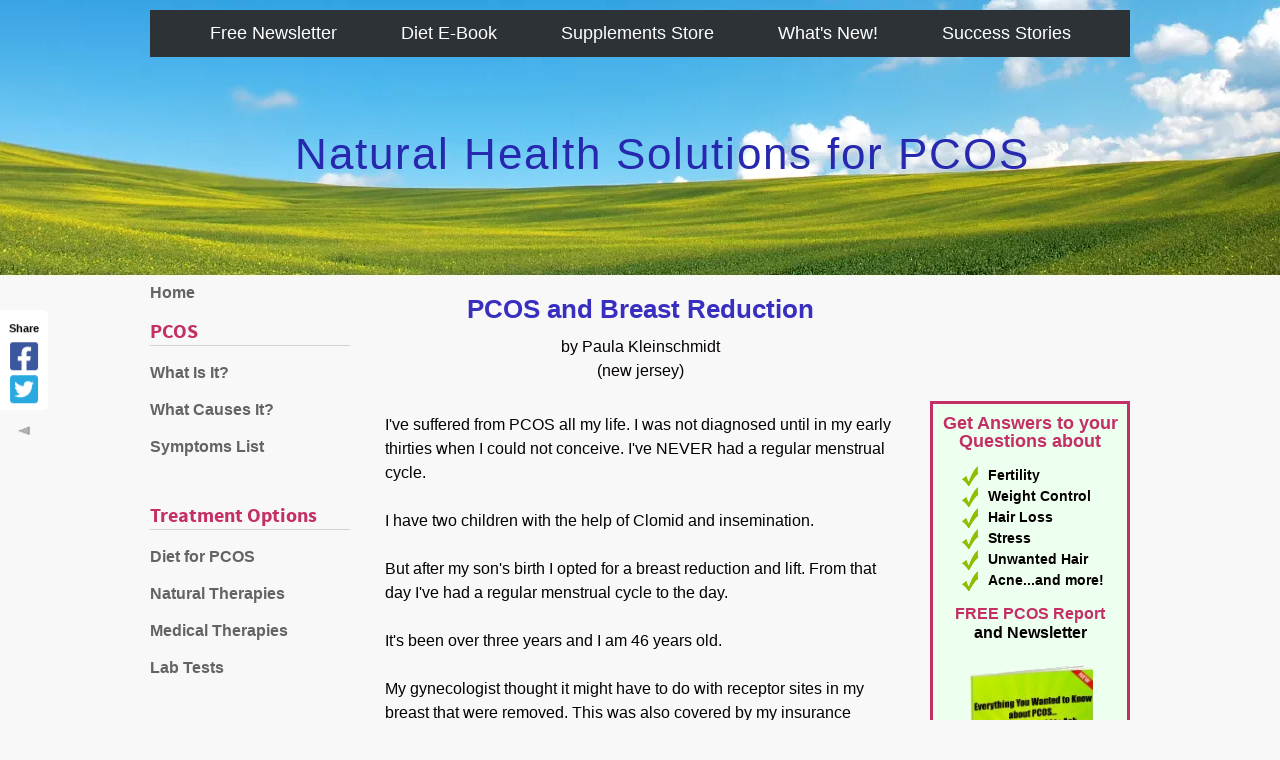

--- FILE ---
content_type: text/html; charset=UTF-8
request_url: https://www.ovarian-cysts-pcos.com/pcos-and-breast-reduction.html
body_size: 19715
content:
<!DOCTYPE HTML>
<html xmlns:og="http://opengraphprotocol.org/schema/" xmlns:fb="http://www.facebook.com/2008/fbml">
<head><meta http-equiv="content-type" content="text/html; charset=UTF-8"><title>PCOS and Breast Reduction</title><meta name="description" content="I've suffered from PCOS all my life.  I was not diagnosed until in my early thirties when I could not conceive.  I've NEVER had a regular menstrual cycle."><link href="/sd/support-files/A.style.css.pagespeed.cf._USlF0Fqva.css" rel="stylesheet" type="text/css"><meta id="viewport" name="viewport" content="width=device-width, initial-scale=1, maximum-scale=1, minimum-scale=1">
<!-- start: tool_blocks.sbi_html_head -->
<link rel="alternate" type="application/rss+xml" title="RSS" href="https://www.ovarian-cysts-pcos.com/pcos.xml">
<!-- SD -->
<script type="29bdb277226d06249269c3e9-text/javascript">var https_page=0</script>
<style>.responsive_grid_block-210597292 div.responsive_col-1{width:25%}.responsive_grid_block-210597292 div.responsive_col-2{width:25%}.responsive_grid_block-210597292 div.responsive_col-3{width:25%}.responsive_grid_block-210597292 div.responsive_col-4{width:25%}@media only screen and (max-width:768px){.responsive_grid_block-210597292 div.responsive_col-1{width:50%}.responsive_grid_block-210597292 div.responsive_col-2{width:50%}.responsive_grid_block-210597292 div.responsive_col-3{width:50%}.responsive_grid_block-210597292 div.responsive_col-4{width:50%}}@media only screen and (max-width:447px){.responsive_grid_block-210597292 div.responsive_col-1{width:100%}.responsive_grid_block-210597292 div.responsive_col-2{width:100%}.responsive_grid_block-210597292 div.responsive_col-3{width:100%}.responsive_grid_block-210597292 div.responsive_col-4{width:100%}}</style>
<!-- end: tool_blocks.sbi_html_head -->
<link rel="shortcut icon" type="image/vnd.microsoft.icon" href="https://www.ovarian-cysts-pcos.com/favicon.ico">
<link rel="canonical" href="https://www.ovarian-cysts-pcos.com/pcos-and-breast-reduction.html" />
<meta property="og:site_name" content="Natural Health Solutions for PCOS"/>
<meta property="og:title" content="PCOS and Breast Reduction"/>
<meta property="og:description" content="I've suffered from PCOS all my life. I was not diagnosed until in my early thirties when I could not conceive. I've NEVER had a regular menstrual cycle."/>
<meta property="og:type" content="article"/>
<meta property="og:url" content="http://www.ovarian-cysts-pcos.com/pcos-and-breast-reduction.html"/>
<meta property="og:image" content="http://www.ovarian-cysts-pcos.com/pcos-fb.jpg"/>
<style>.fb-button{margin-bottom:10px}</style><script type="29bdb277226d06249269c3e9-text/javascript">function MM_swapImgRestore(){var i,x,a=document.MM_sr;for(i=0;a&&i<a.length&&(x=a[i])&&x.oSrc;i++)x.src=x.oSrc;}function MM_preloadImages(){var d=document;if(d.images){if(!d.MM_p)d.MM_p=new Array();var i,j=d.MM_p.length,a=MM_preloadImages.arguments;for(i=0;i<a.length;i++)if(a[i].indexOf("#")!=0){d.MM_p[j]=new Image;d.MM_p[j++].src=a[i];}}}function MM_swapImage(){var i,j=0,x,a=MM_swapImage.arguments;document.MM_sr=new Array;for(i=0;i<(a.length-2);i+=3)if((x=MM_findObj(a[i]))!=null){document.MM_sr[j++]=x;if(!x.oSrc)x.oSrc=x.src;x.src=a[i+2];}}function MM_openBrWindow(theURL,winName,features){window.open(theURL,winName,features);}function MM_findObj(n,d){var p,i,x;if(!d)d=document;if((p=n.indexOf("?"))>0&&parent.frames.length){d=parent.frames[n.substring(p+1)].document;n=n.substring(0,p);}if(!(x=d[n])&&d.all)x=d.all[n];for(i=0;!x&&i<d.forms.length;i++)x=d.forms[i][n];for(i=0;!x&&d.layers&&i<d.layers.length;i++)x=MM_findObj(n,d.layers[i].document);if(!x&&d.getElementById)x=d.getElementById(n);return x;}</script>
<script type="29bdb277226d06249269c3e9-text/javascript">function MM_displayStatusMsg(msgStr){status=msgStr;document.MM_returnValue=true;}</script>
<!-- start: shared_blocks.117201063#end-of-head -->
<!Viewport Code>
<meta name="viewport" content="width=device-width, initial-scale=1">
<! End Viewport Code>
<!-- end: shared_blocks.117201063#end-of-head -->
<script type="29bdb277226d06249269c3e9-text/javascript">var FIX=FIX||{};</script><script type="29bdb277226d06249269c3e9-text/javascript">var MOBILE=MOBILE||{};MOBILE.enabled=true;</script><script type="29bdb277226d06249269c3e9-text/javascript">var MOBILE=MOBILE||{};MOBILE.viewMode="full";MOBILE.deviceType="other";MOBILE.userAgent="";if(typeof mobileSandBox!=='undefined'){MOBILE.enabled=true;}MOBILE.hasCookie=function(key,value){var regexp=new RegExp(key+'='+value);return regexp.test(document.cookie);};MOBILE.overwriteViewport=function(){var viewport=document.querySelector("#viewport");if(viewport){viewport.content='';}};MOBILE.checkIfMobile=function(){if(!MOBILE.enabled){MOBILE.enabled=/mobileTrial=1/.test(document.cookie);}MOBILE.userAgent=navigator.userAgent;var androidMobile=(/Android/i.test(MOBILE.userAgent)&&(/Mobile/i.test(MOBILE.userAgent)));if(androidMobile){if((screen.width>1000)&&(screen.height>550)){androidMobile=false;}}if(MOBILE.enabled&&((/iPhone|iPod|BlackBerry/i.test(MOBILE.userAgent)&&(!/iPad/i.test(MOBILE.userAgent)))||androidMobile)){MOBILE.deviceType="mobile";document.documentElement.className+=" m";if(MOBILE.hasCookie("fullView",'true')){document.documentElement.className+=" fullView";MOBILE.viewMode="full";MOBILE.overwriteViewport();}else{document.documentElement.className+=" mobile";MOBILE.viewMode="mobile";}if(MOBILE.userAgent.match(/Android 2/i)){document.documentElement.className+=" android2";}}else{MOBILE.overwriteViewport();}};MOBILE.viewportWidth=function(){var viewportWidth;if(typeof window.innerWidth!="undefined"){viewportWidth=window.innerWidth;}else if(typeof document.documentElement!="undefined"&&typeof document.documentElement.offsetWidth!="undefined"&&document.documentElement.offsetWidth!=0){viewportWidth=document.documentElement.offsetWidth;}else{viewportWidth=document.getElementsByTagName('body')[0].offsetWidth;}return viewportWidth;};MOBILE.destroyAd=function(slot){var ins=document.getElementsByTagName("ins");for(var i=0,insLen=ins.length;i<insLen;i++){var elem=ins[i];if(elem.getAttribute("data-ad-slot")==slot){var parent=elem.parentNode;parent.removeChild(elem);break;}}if(!elem){throw new Error("INS tag with data-ad-slot value "+slot+" is absent in the code");}};MOBILE.updateValues=function(client,slot,width,height){var ins=document.getElementsByTagName("ins");for(var i=0,insLen=ins.length;i<insLen;i++){var elem=ins[i];if(/adsbygoogle/.test(elem.className)){break;}}if(!elem){throw new Error("INS tag with class name 'adsbygoogle' is absent in the code");}elem.style.width=width+'px';elem.style.height=height+'px';elem.setAttribute('data-ad-client',client);elem.setAttribute('data-ad-slot',slot);};MOBILE.checkIfMobile();if(typeof mobileSandBox!=='undefined'){MOBILE.enabled=true;}MOBILE.hasCookie=function(key,value){var regexp=new RegExp(key+'='+value);return regexp.test(document.cookie);};MOBILE.overwriteViewport=function(){var viewport=document.querySelector("#viewport");if(viewport){viewport.content='';}};MOBILE.checkIfMobile=function(){if(!MOBILE.enabled){MOBILE.enabled=/mobileTrial=1/.test(document.cookie);}MOBILE.userAgent=navigator.userAgent;var androidMobile=(/Android/i.test(MOBILE.userAgent)&&(/Mobile/i.test(MOBILE.userAgent)));if(androidMobile){if((screen.width>1000)&&(screen.height>550)){androidMobile=false;}}if(MOBILE.enabled&&((/iPhone|iPod|BlackBerry/i.test(MOBILE.userAgent)&&(!/iPad/i.test(MOBILE.userAgent)))||androidMobile)){MOBILE.deviceType="mobile";document.documentElement.className+=" m";if(MOBILE.hasCookie("fullView",'true')){document.documentElement.className+=" fullView";MOBILE.viewMode="full";MOBILE.overwriteViewport();}else{document.documentElement.className+=" mobile";MOBILE.viewMode="mobile";}if(MOBILE.userAgent.match(/Android 2/i)){document.documentElement.className+=" android2";}}else{MOBILE.overwriteViewport();}};MOBILE.viewportWidth=function(){var viewportWidth;if(typeof window.innerWidth!="undefined"){viewportWidth=window.innerWidth;}else if(typeof document.documentElement!="undefined"&&typeof document.documentElement.offsetWidth!="undefined"&&document.documentElement.offsetWidth!=0){viewportWidth=document.documentElement.offsetWidth;}else{viewportWidth=document.getElementsByTagName('body')[0].offsetWidth;}return viewportWidth;};MOBILE.destroyAd=function(slot){var ins=document.getElementsByTagName("ins");for(var i=0,insLen=ins.length;i<insLen;i++){var elem=ins[i];if(elem.getAttribute("data-ad-slot")==slot){var parent=elem.parentNode;parent.removeChild(elem);break;}}if(!elem){throw new Error("INS tag with data-ad-slot value "+slot+" is absent in the code");}};MOBILE.updateValues=function(client,slot,width,height){var ins=document.getElementsByTagName("ins");for(var i=0,insLen=ins.length;i<insLen;i++){var elem=ins[i];if(/adsbygoogle/.test(elem.className)){break;}}if(!elem){throw new Error("INS tag with class name 'adsbygoogle' is absent in the code");}elem.style.width=width+'px';elem.style.height=height+'px';elem.setAttribute('data-ad-client',client);elem.setAttribute('data-ad-slot',slot);};MOBILE.checkIfMobile();</script></head>
<body>
<div id="PageWrapper">
<div id="Header">
<div class="Liner">
<!-- start: shared_blocks.117201059#top-of-header -->
<!-- GTM DataLayer  24 Aug 2016 -->
<script type="29bdb277226d06249269c3e9-text/javascript">dataLayer=[{'pageCreationType':'sbi normal'}];</script>
<!-- End GTM DataLayer -->
<!-- Google Tag Manager 18 Aug 2016-->
<noscript><iframe src="//www.googletagmanager.com/ns.html?id=GTM-TJNXZM" height="0" width="0" style="display:none;visibility:hidden"></iframe></noscript>
<script type="29bdb277226d06249269c3e9-text/javascript">(function(w,d,s,l,i){w[l]=w[l]||[];w[l].push({'gtm.start':new Date().getTime(),event:'gtm.js'});var f=d.getElementsByTagName(s)[0],j=d.createElement(s),dl=l!='dataLayer'?'&l='+l:'';j.async=true;j.src='//www.googletagmanager.com/gtm.js?id='+i+dl;f.parentNode.insertBefore(j,f);})(window,document,'script','dataLayer','GTM-TJNXZM');</script>
<!-- End Google Tag Manager -->
<div class="desktopOnly"><!-- start: shared_blocks.182377084#Top of Header SW Dot Code -->
<!Top of Header SWD Desktop>
<div class="ExtraNav">
<ul>
<li>
<a href="https://www.ovarian-cysts-pcos.com/pcos-subscribe.html">Free Newsletter</a>
</li>
<li>
<a href="https://www.ovarian-cysts-pcos.com/pcos-book-res.html">Diet E-Book</a>
</li>
<li>
<a href="https://pcos-vitamins-and-supplements.myshopify.com/">Supplements Store</a>
</li>
<li>
<a href="https://www.ovarian-cysts-pcos.com/pcos-blog.html">What's New!</a>
</li>
<li>
<a href="https://www.ovarian-cysts-pcos.com/PCOS-success.html">Success Stories</a>
</li>
</ul>
</div>
<div style="color:#2628ad;margin-top: 120px;font-size: 44px;background-color: initial;margin-left: 145px;letter-spacing: 2px;">Natural Health Solutions for PCOS</div>
<meta name="verifyownership" content="b326b844be5f9e106f104389c76b75d5"/>
<!-- end: shared_blocks.182377084#Top of Header SW Dot Code -->
</div>
<!-- start: shared_blocks.182464633#Top of Header SWD Mobile USE THIS ONE -->
<div class="mobileOnly"><!Top of Header SWD Mobile>
<div class="ExtraNav">
<ul>
<li>
<a href="https://www.ovarian-cysts-pcos.com/pcos-subscribe.html">Free Newsletter</a>
</li>
<li>
<a href="https://www.ovarian-cysts-pcos.com/pcos-book-res.html">Diet E-Book</a>
</li>
<li>
<a href="https://www.ovarian-cysts-pcos.com/pcos-blog.html">What's New!</a>
</li>
</ul>
</div>
<div style="color:#2628ad;margin-top: 50px;font-size: 24px;background-color: initial;margin-left: 75px;letter-spacing: 2px;">Natural Health Solutions for PCOS</div>
</div>
<!-- end: shared_blocks.182464633#Top of Header SWD Mobile USE THIS ONE -->
<!-- end: shared_blocks.117201059#top-of-header -->
<!-- start: shared_blocks.117201050#bottom-of-header -->
<!-- end: shared_blocks.117201050#bottom-of-header -->
</div><!-- end Liner -->
</div><!-- end Header -->
<div id="ContentWrapper">
<div id="ContentColumn">
<div class="Liner">
<!-- start: shared_blocks.117201047#above-h1 -->
<!-- end: shared_blocks.117201047#above-h1 -->
<!--  -->
<style>.errFld{padding:3px}.errFldOn{padding:0;border:3px solid red}.errMsg{font-weight:bold;color:red;visibility:hidden}.errMsgOn{visibility:visible}#edit textarea{border:1px solid #000}.editTitle{font-size:22px;font-weight:bold;text-align:center}#preview .editTitle{margin-top:0}.editName,.editCountry{text-align:center}.editName,.editCountry,.editBody{}.editBody{text-align:left}#preview{margin-left:auto;margin-right:auto}.GadSense{float:left;vertical-align:top;padding:0 8px 8px 0;margin:0 8px 0 0}.gLinkUnitTop{width:466px;margin:12px auto}.gLinkUnitBot{width:120px;float:right;margin:4px 0 24px 36px}</style>
<div id="submission_24366307" style="border:0px solid black;padding:5px;">
<h1 style="text-align:center;">PCOS and Breast Reduction</h1>
<p style="text-align:center;">
by Paula Kleinschmidt
<br>(new jersey)
</p>
<p>
I've suffered from PCOS all my life. I was not diagnosed until in my early thirties when I could not conceive. I've NEVER had a regular menstrual cycle. <br><br>I have two children with the help of Clomid and insemination. <br><br>But after my son's birth I opted for a breast reduction and lift. From that day I've had a regular menstrual cycle to the day. <br><br>It's been over three years and I am 46 years old. <br><br>My gynecologist thought it might have to do with receptor sites in my breast that were removed. This was also covered by my insurance company. In order to be covered they have to remove breast tissue not fat. <br><br>I've reported this to a couple of PCOS research sites. There has to be something to this. It can't be a coincidence that for 43 years I have erratic cycles and then immediately after a breast reduction have a perfect cycle.<br><br>I welcome your comments. You can email me at <a href="/cdn-cgi/l/email-protection" class="__cf_email__" data-cfemail="fdae8d8f94939a9e9594969893bd9c9291d39e9290">[email&#160;protected]</a><br><br>~~~~~~~~~~~~~~~~~~~~~~~~<br><br>Editor's comments: Hi Paula. That's very interesting. I don't know why you had this result. <br><br>I could speculate that if you had very large breasts, you had a substantial amount of fat removed since breast tissue contains a lot of fat.<br><br>People think of fat cells as inactive storage site. Nothing could be further from the truth.<br><br>Fat cells are very active, producing an array of hormones and other signaling molecules that significantly alter bodily function. A high proportion of these signaling molecules are undesirable. <br><br>So maybe the loss of fat cells was enough to tip your hormonal balance in a favorable direction.<br><br>Speaking of fat cells, it's well known that loss of fat weight alters your hormonal balance. This is one reason why weight loss (if a person is overweight) is so effective in improving one's fertility as well as reducing other symptoms of PCOS.<br>
</p>
</div>
<table id="comments" style="width:100%; max-width:450px;" border="0" cellpadding="4" cellspacing="0">
<tr>
<td>
<h3 style="text-align:center;">
Comments for PCOS and Breast Reduction<br>
<!-- PCOS and Breast Reduction -->
</h3>
<p style="text-align:center; font-weight:bold;">
Average Rating <img src="[data-uri]" alt="star"><img src="[data-uri]" alt="star"><img src="[data-uri]" alt="star"><img src="[data-uri]" alt="star"><img src="[data-uri]" alt="star">
</p>
<p style="text-align:center">
<a href="https://www.ovarian-cysts-pcos.com/pcos-and-breast-reduction-comment-form.html">Click here to add your own comments</a>
</p>
</td>
</tr>
<tr>
<td style="text-align:center;">
<div id="31497495">
<div id="comment_31497495">
<table style="width:100%; padding:4px;">
<tr>
<td valign="top" style="width:25%;text-align:left;" class="date">
<strong>Rating</strong><br>
<img src="[data-uri]" alt="star"><img src="[data-uri]" alt="star"><img src="[data-uri]" alt="star"><img src="[data-uri]" alt="star"><img src="[data-uri]" alt="star">
</td>
<td valign="top" style="text-align:left;">
<strong>Having hard time getting approved</strong>
<br>
<!-- McZesal -->
<span class="author" style="text-align:left;"><strong>by: McZesal </strong></span>
<br>
<br><span class="subBodyText">
Hi,<br><br>Can any of you share which doctors did you go to have the procedure and what were the steps you took to get breast tissue removed for the insurance to cover. I am having a hard time getting my insurance United Healthcare to pay for the procedure, what terms are your insurance and doctors using to get the procedure approved. </span>
</td>
</tr>
</table>
<hr>
</div>
</div>
</td>
</tr>
<tr>
<td style="text-align:center;">
<div id="30666880">
<div id="comment_30666880">
<table style="width:100%; padding:4px;">
<tr>
<td valign="top" style="width:25%;text-align:left;" class="date">
<strong>Rating</strong><br>
<img src="[data-uri]" alt="star"><img src="[data-uri]" alt="star"><img src="[data-uri]" alt="star"><img src="[data-uri]" alt="star"><img src="[data-uri]" alt="star">
</td>
<td valign="top" style="text-align:left;">
<strong>I suspect this</strong>
<br>
<!-- Anonymous -->
<span class="author" style="text-align:left;"><strong>by: Anonymous </strong></span>
<br>
<br><span class="subBodyText">
I came across this as I was searching for this exact topic. I have PCOS and abnormally large breasts. I have a strong feeling that things would improve for me, including my cycles, if some breast tissue was removed. Interesting.</span>
</td>
</tr>
</table>
<hr>
</div>
</div>
</td>
</tr>
<tr>
<td style="text-align:center;">
<div id="30269786">
<div id="comment_30269786">
<table style="width:100%; padding:4px;">
<tr>
<td valign="top" style="width:25%;text-align:left;" class="date">
<strong>Rating</strong><br>
<img src="[data-uri]" alt="star"><img src="[data-uri]" alt="star"><img src="[data-uri]" alt="star"><img src="[data-uri]" alt="star"><img src="[data-uri]" alt="star">
</td>
<td valign="top" style="text-align:left;">
<strong>PCOS Breast reduction</strong>
<br>
<!-- Paula -->
<span class="author" style="text-align:left;"><strong>by: Paula </strong></span>
<br>
<br><span class="subBodyText">
I was not always large breasted. After my second child my breasts got very large and sagging. It was hurting my back. The tissue removed was not fat. It was breast tissue. The insurance company paid for the procedure because it met the requirements of being breast tissue and not fat. I still have a regular menstral cycle </span>
</td>
</tr>
</table>
<hr>
</div>
</div>
</td>
</tr>
<tr>
<td style="text-align:center;">
<div id="30265740">
<div id="comment_30265740">
<table style="width:100%; padding:4px;">
<tr>
<td valign="top" style="width:25%;text-align:left;" class="date">
<strong>Rating</strong><br>
<img src="[data-uri]" alt="star"><img src="[data-uri]" alt="star"><img src="[data-uri]" alt="star"><img src="[data-uri]" alt="star"><img src="[data-uri]" alt="star">
</td>
<td valign="top" style="text-align:left;">
<strong>Breast reduction surgery</strong>
<br>
<!-- Seyma Sheik -->
<span class="author" style="text-align:left;"><strong>by: Seyma Sheik </strong></span>
<br>
<br><span class="subBodyText">
As well as the patients who complain about their small breasts, and solve it with fat or permanent implants, large-breasted patients are also interested in the breast operation. Large breasts are not destiny, and breasts are now being reduced thanks to new surgical techniques without causing a problem in the future. Breast reduction surgery not only protects the patients from cervical disc that may occur in the future and all kinds of back pain, but also it reduces the possibility of some formations and allows these formations to be detected in the first place.<br></span>
</td>
</tr>
</table>
<hr>
</div>
</div>
</td>
</tr>
<tr>
<td style="text-align:center;">
<div id="28898240">
<div id="comment_28898240">
<table style="width:100%; padding:4px;">
<tr>
<td valign="top" style="width:25%;text-align:left;" class="date">
<strong>Rating</strong><br>
<img src="[data-uri]" alt="star"><img src="[data-uri]" alt="star"><img src="[data-uri]" alt="star"><img src="[data-uri]" alt="star"><img src="[data-uri]" alt="star">
</td>
<td valign="top" style="text-align:left;">
<strong>breast reduction</strong>
<br>
<!-- jena -->
<span class="author" style="text-align:left;"><strong>by: jena </strong></span>
<br>
<br><span class="subBodyText">
I had my breast reduction and abt a month or so after, my cycle came on as well. I was suprised because i hadnt one since maybbe Fed, and it is now october. About 8lbs of breast tissue was removed. Hopefully ill continue to have a regular cycle.</span>
</td>
</tr>
</table>
<hr>
</div>
</div>
</td>
</tr>
<tr>
<td style="text-align:center;">
<div id="24366751">
<div id="comment_24366751">
<table style="width:100%; padding:4px;">
<tr>
<td valign="top" style="width:25%;text-align:left;" class="date">
<strong>Rating</strong><br>
<img src="[data-uri]" alt="star"><img src="[data-uri]" alt="star"><img src="[data-uri]" alt="star"><img src="[data-uri]" alt="star"><img src="[data-uri]" alt="star">
</td>
<td valign="top" style="text-align:left;">
<strong>pcos breast reduction</strong>
<br>
<!-- Anonymous -->
<span class="author" style="text-align:left;"><strong>by: Anonymous </strong></span>
<br>
<br><span class="subBodyText">
I checked my medical records, and it seemed that 1200 grams of breast tissue was removed. My physical examination revealed bilateral mammary hypertrophy and dense heavy breasts.</span>
</td>
</tr>
</table>
<hr>
</div>
</div>
</td>
</tr>
<tr>
<td style="text-align:center;">
<div id="24366696">
<div id="comment_24366696">
<table style="width:100%; padding:4px;">
<tr>
<td valign="top" style="width:25%;text-align:left;" class="date">
<strong>Rating</strong><br>
<img src="[data-uri]" alt="star"><img src="[data-uri]" alt="star"><img src="[data-uri]" alt="star"><img src="[data-uri]" alt="star"><img src="[data-uri]" alt="star">
</td>
<td valign="top" style="text-align:left;">
<strong>PCOS Breast Reduction</strong>
<br>
<!-- Anonymous -->
<span class="author" style="text-align:left;"><strong>by: Anonymous </strong></span>
<br>
<br><span class="subBodyText">
They removed one pound of tissue. I wouldn't say my breast size was that large, but it was causing back discomfort. Whatever they removed, it was enough to alter my hormonal imbalance to normal. I am amazed every month when I get a regular menstrual cycle (28 days exactly). My cycle in the past would range from 40 to 70 days. In the past, I would have to get progesterone shots because I was so bloated and late. <br><br>I did use natural progesterone (tablets) with success for a number of years. </span>
</td>
</tr>
</table>
<hr>
</div>
</div>
</td>
</tr>
<tr>
<td>
<p style="text-align:center;">
<a href="https://www.ovarian-cysts-pcos.com/pcos-and-breast-reduction-comment-form.html">Click here to add your own comments</a>
</p>
<p>
<a href="https://www.ovarian-cysts-pcos.com/pcos-invite.html#INV">
Join in and write your own page! It's easy to do. How? Simply click here to return to <b>PCOS Success Story</b>.</a>
<!-- PCOS Success Story -->
</p>
</td>
</tr>
</table>
<!-- Paula Kleinschmidt -->
<!-- PCOS Success Story -->
<!-- start: shared_blocks.117201061#above-socialize-it -->
<!-- start: shared_blocks.203359904#Diet Ebook Advert -->
<div class="ImageBlock ImageBlockCenter"><a href="https://www.ovarian-cysts-pcos.com/Diet-Ebook-Ad-Link-Bottom-Center.html" onclick="if (!window.__cfRLUnblockHandlers) return false; return FIX.track(this);" data-cf-modified-29bdb277226d06249269c3e9-=""><img src="https://www.ovarian-cysts-pcos.com/images/xeBookAdvert.jpg.pagespeed.ic.AaXxDPLu8H.webp" width="493" height="267.54032889585" data-pin-media="http://www.ovarian-cysts-pcos.com/images/eBookAdvert.jpg" style="width: 493px; height: auto"></a></div>
<!-- end: shared_blocks.203359904#Diet Ebook Advert -->
<!-- end: shared_blocks.117201061#above-socialize-it -->
<!-- start: shared_blocks.117201049#socialize-it -->
<!-- start: tool_blocks.social_sharing -->
<div class="SocialShare SocialShareSticky SocialShareStickyLeft"><label>Share</label><a href="#" rel="noopener noreferrer" onclick="if (!window.__cfRLUnblockHandlers) return false; window.open('https://www.facebook.com/sharer.php?u='+ encodeURIComponent(document.location.href) +'&t=' + encodeURIComponent(document.title), 'sharer','toolbar=0,status=0,width=700,height=500,resizable=yes,scrollbars=yes');return false;" target="_blank" class="socialIcon facebook" data-cf-modified-29bdb277226d06249269c3e9-=""><svg width="20" height="20" aria-hidden="true" focusable="false" data-prefix="fab" data-icon="facebook-square" role="img" xmlns="http://www.w3.org/2000/svg" viewBox="0 0 448 512"><path fill="currentColor" d="M400 32H48A48 48 0 0 0 0 80v352a48 48 0 0 0 48 48h137.25V327.69h-63V256h63v-54.64c0-62.15 37-96.48 93.67-96.48 27.14 0 55.52 4.84 55.52 4.84v61h-31.27c-30.81 0-40.42 19.12-40.42 38.73V256h68.78l-11 71.69h-57.78V480H400a48 48 0 0 0 48-48V80a48 48 0 0 0-48-48z" class=""></path></svg><span>Facebook</span></a><a href="#" rel="noopener noreferrer" onclick="if (!window.__cfRLUnblockHandlers) return false; window.open('https://twitter.com/intent/tweet?text=Reading%20about%20this:%20'+encodeURIComponent(document.title)+'%20-%20' + encodeURIComponent(document.location.href), 'sharer','toolbar=0,status=0,width=700,height=500,resizable=yes,scrollbars=yes');return false;" target="_blank" class="socialIcon twitter" data-cf-modified-29bdb277226d06249269c3e9-=""><svg width="20" height="20" aria-hidden="true" focusable="false" data-prefix="fab" data-icon="twitter-square" role="img" xmlns="http://www.w3.org/2000/svg" viewBox="0 0 448 512"><path fill="currentColor" d="M400 32H48C21.5 32 0 53.5 0 80v352c0 26.5 21.5 48 48 48h352c26.5 0 48-21.5 48-48V80c0-26.5-21.5-48-48-48zm-48.9 158.8c.2 2.8.2 5.7.2 8.5 0 86.7-66 186.6-186.6 186.6-37.2 0-71.7-10.8-100.7-29.4 5.3.6 10.4.8 15.8.8 30.7 0 58.9-10.4 81.4-28-28.8-.6-53-19.5-61.3-45.5 10.1 1.5 19.2 1.5 29.6-1.2-30-6.1-52.5-32.5-52.5-64.4v-.8c8.7 4.9 18.9 7.9 29.6 8.3a65.447 65.447 0 0 1-29.2-54.6c0-12.2 3.2-23.4 8.9-33.1 32.3 39.8 80.8 65.8 135.2 68.6-9.3-44.5 24-80.6 64-80.6 18.9 0 35.9 7.9 47.9 20.7 14.8-2.8 29-8.3 41.6-15.8-4.9 15.2-15.2 28-28.8 36.1 13.2-1.4 26-5.1 37.8-10.2-8.9 13.1-20.1 24.7-32.9 34z" class=""></path></svg><span>Twitter</span></a><a href="#" title="Show / Hide" onclick="if (!window.__cfRLUnblockHandlers) return false; this.parentNode.classList.toggle('hidden'); return false;" data-cf-modified-29bdb277226d06249269c3e9-=""><img class="hideButton" src="[data-uri]"></a></div>
<!-- end: tool_blocks.social_sharing -->
<!-- end: shared_blocks.117201049#socialize-it -->
<!-- start: shared_blocks.117201058#below-socialize-it -->
<div class="" style="border-color: #fa0505; border-width: 2px 2px 2px 2px; border-style: solid; box-sizing: border-box"><h2 style="text-align: center">E-Books to Help You Manage PCOS</h2>
<div class="responsive_grid_block-4 responsive_grid_block-210597292"><div class="responsive-row"><div class="responsive_col-1 responsive_grid_block-210597292">
<div class="ImageBlock ImageBlockCenter"><a href="https://www.ovarian-cysts-pcos.com/pcos-diet-report.html" title="Go to 50 Simple Ways to Control PCOS with Diet E-Book"><img src="https://www.ovarian-cysts-pcos.com/images/xDiet_Tripwire_SmallerBorder.jpg.pagespeed.ic.B45DOCOdcV.webp" width="364" height="479" data-pin-media="http://www.ovarian-cysts-pcos.com/images/Diet_Tripwire_SmallerBorder.jpg" style="width: 364px; height: auto"></a></div>
</div><div class="responsive_col-2 responsive_grid_block-210597292">
<div class="ImageBlock ImageBlockCenter"><a href="https://www.ovarian-cysts-pcos.com/pcosresearchreport.html" title="Go to PCOS Research Highlights - Special Report Reveals New Treatment Options"><img src="https://www.ovarian-cysts-pcos.com/images/xPCOS_Special_Report_Paperback_Cover_3D_SmallBorder.jpg.pagespeed.ic.Bu0bG1YuN_.webp" width="362" height="473" data-pin-media="http://www.ovarian-cysts-pcos.com/images/PCOS_Special_Report_Paperback_Cover_3D_SmallBorder.jpg" style="width: 362px; height: auto"></a></div>
</div><div class="responsive_col-3 responsive_grid_block-210597292">
<div class="ImageBlock ImageBlockCenter"><a href="https://www.ovarian-cysts-pcos.com/female-hair-loss-ebook.html" title="Go to Female Hair Loss E-Book - 16-Step Action Plan to Gain Control over Thinning Hair"><img src="https://www.ovarian-cysts-pcos.com/images/xhairlossthinpaperback250x315.jpg.pagespeed.ic.3xmHIlUyLs.webp" width="250" height="315" data-pin-media="http://www.ovarian-cysts-pcos.com/images/hairlossthinpaperback250x315.jpg" style="width: 250px; height: auto"></a></div>
</div><div class="responsive_col-4 responsive_grid_block-210597292">
<div class="ImageBlock ImageBlockCenter"><a href="https://www.ovarian-cysts-pcos.com/pcos-diet-book.html" title="Go to Healthy Diet for PCOS and Infertility E-Book: Improve Symptoms with Nutrition"><img src="https://www.ovarian-cysts-pcos.com/images/xPCOSDietEbookCoverSlim.jpg.pagespeed.ic.9bZ9CKgsmy.webp" width="105" height="141.238938053097" data-pin-media="http://www.ovarian-cysts-pcos.com/images/PCOSDietEbookCoverSlim.jpg" style="width: 105px; height: auto"></a></div>
</div></div><!-- responsive_row --></div><!-- responsive_grid_block -->
</div>
<!-- end: shared_blocks.117201058#below-socialize-it -->
</div><!-- end Liner -->
</div><!-- end ContentColumn -->
</div><!-- end ContentWrapper -->
<div id="NavColumn">
<div class="Liner">
<!-- start: shared_blocks.117201068#top-of-nav-column -->
<!-- start: tool_blocks.navbar --><div class="Navigation"><ul><li class=""><a href="/">Home</a></li><li><h3>PCOS</h3><ul><li class=""><a href="/pcos.html">What Is It?</a></li><li class=""><a href="/pcos-causes.html">What Causes It?</a></li><li class=""><a href="/pcos-symptoms.html">Symptoms List</a></li></ul></li><li><h3>Treatment Options</h3><ul><li class=""><a href="/pcos-diet.html">Diet for PCOS</a></li><li class=""><a href="/therapies.html">Natural Therapies</a></li><li class=""><a href="/medical-therapies.html">Medical Therapies</a></li><li class=""><a href="/pcos-lab-tests.html">Lab Tests</a></li></ul></li><li><h3>Vitamins & Herbs</h3><ul><li class=""><a href="/supplements-store.html">PCOS Vitamin Store</a></li><li class=""><a href="/supplements.html">Vitamin List</a></li></ul></li><li><h3>TTC - Pregnancy</h3><ul><li class=""><a href="/infertility.html">Infertility</a></li><li class=""><a href="/miscarriage.html">Miscarriage</a></li></ul></li><li><h3>Weight - Obesity</h3><ul><li class=""><a href="/weight-loss.html">Why You Are Heavy</a></li><li class=""><a href="/weight-loss-tips.html">10 Weight Loss Tips</a></li></ul></li><li><h3>Hair and Skin</h3><ul><li class=""><a href="/acne.html">Acne</a></li><li class=""><a href="/hirsutism.html">Unwanted Hair</a></li><li class=""><a href="/female-hair-loss.html">Hair Loss</a></li></ul></li><li><h3>Other Health Concerns</h3><ul><li class=""><a href="/ovarian-cysts.html">Ovarian Cysts</a></li><li class=""><a href="/inflammation.html">Inflammation</a></li><li class=""><a href="/pcos-cancer.html">Cancer</a></li><li class=""><a href="/pcos-mood-depression.html">Is It All in Your Head?</a></li><li class=""><a href="/pcos-family-affair.html">Your Family Is Affected</a></li><li class=""><a href="/pcos-family-risk-boys-girls.html">PCOS in Girls and Boys</a></li></ul></li><li><h3>Share Your Story</h3><ul><li class=""><a href="/PCOS-success.html">Success Stories</a></li><li class=""><a href="/pcos-invite.html">Share Your Story</a></li><li class=""><a href="/pcos-book-feedback.html">What Readers Say</a></li></ul></li><li><h3>Resources</h3><ul><li class=""><a href="/pcos-diet-book.html">Diet E-Book</a></li><li class=""><a href="/pcos-blog.html">What's New!</a></li><li class=""><a href="/pcos-book-resources.html">Books & Resources</a></li><li class=""><a href="/news.html">Newsletter Archive</a></li></ul></li></ul></div>
<!-- end: tool_blocks.navbar -->
<!-- end: shared_blocks.117201068#top-of-nav-column -->
<!-- start: shared_blocks.117201064#navigation -->
<!-- start: tool_blocks.faceit_like.1 --><div style='min-height:94px; display: block;'><div class="fb-like" data-font="verdana" data-href="http://www.ovarian-cysts-pcos.com" data-layout="box_count" data-send="false" data-show-faces="false" data-width="190"></div></div><!-- end: tool_blocks.faceit_like.1 -->
<!-- end: shared_blocks.117201064#navigation -->
<!-- start: shared_blocks.117201069#bottom-of-nav-column -->
<div class="" style="border-color: #c42f66; border-width: 3px 3px 3px 3px; border-style: solid; margin-right: 1px; box-sizing: border-box"><div class="ImageBlock ImageBlockCenter"><a href="https://www.ovarian-cysts-pcos.com/pcos-diet-report.html" title="Go to 50 Simple Ways to Control PCOS with Diet E-Book"><img src="https://www.ovarian-cysts-pcos.com/images/xDiet_Tripwire_3D_SmallBorder.png.pagespeed.ic.fcj81o9iVM.webp" width="142" height="185.322033898305" data-pin-media="http://www.ovarian-cysts-pcos.com/images/Diet_Tripwire_3D_SmallBorder.png" style="width: 142px; height: auto"></a></div>
<p style="text-align: center;"><a href="https://www.ovarian-cysts-pcos.com/pcos-diet-report.html"><b>Click Here for More Info</b></a><br/></p>
</div>
<!-- end: shared_blocks.117201069#bottom-of-nav-column -->
</div><!-- end Liner -->
</div><!-- end NavColumn -->
<div id="ExtraColumn">
<div class="Liner">
<!-- start: shared_blocks.117201052#top-extra-default -->
<br>
<!-- start: tool_blocks.faceit_like.3 --><div style='min-height:94px; display: block;'><div class="fb-like" data-font="verdana" data-href="http://www.ovarian-cysts-pcos.com" data-layout="box_count" data-send="false" data-show-faces="false" data-width="190"></div></div><!-- end: tool_blocks.faceit_like.3 -->
<!-- start: shared_blocks.202148389#R Col Newsletter Optin for BB2 -->
<div class="desktopOnly"><div class="" style="border-color: #c42f66; border-width: 3px 3px 3px 3px; border-style: solid; width: 100%; background-color: #edffef; box-sizing: border-box"><style>.webform-header{line-height:1;margin:10px 0 -25px 0}.webform-bullets-greentick ul li{background:url(http://www.ovarian-cysts-pcos.com/images/xGreen-Tick-24x24.png.pagespeed.ic.Cj-_53OoRh.webp) no-repeat;padding:0 0 0 30px;margin-left:25px;font-weight:700}.webform-subhead{font-size:16px;line-height:1.2;margin:-17px 0 -17px 0}.webform-image img{border:none;margin-left:-15px}.webform-form{width:90%;margin:0 auto}.webform-privacy{font-size:10px;color:#b2b2b2;margin-top:15px;line-height:.95}</style>
<div class=" webform-header" style="box-sizing: border-box"><p style="text-align: center;"><span style="color: rgb(196, 47, 102);font-size: 18px;"><b>Get Answers to your Questions about</b></span></p>
</div>
<div class=" webform-bullets-greentick" style="box-sizing: border-box"><ul><li>Fertility</li><li>Weight Control</li><li>Hair Loss</li><li>Stress</li><li>Unwanted Hair</li><li>Acne...and more!</li></ul>
</div>
<!-- start: shared_blocks.202153998#R Col Newsletter Optin for BB2 ALTERNATE -->
<div class=" webform-subhead" style="box-sizing: border-box"><p style="text-align: center;"><span style="color: rgb(196, 47, 102);"><b>FREE PCOS Report</b></span><br/><b>and Newsletter</b></p>
</div>
<!-- end: shared_blocks.202153998#R Col Newsletter Optin for BB2 ALTERNATE -->
<div class=" webform-image" style="box-sizing: border-box"><div class="ImageBlock ImageBlockCenter"><img src="https://www.ovarian-cysts-pcos.com/images/xFreeReportCover3D150x189-1.png.pagespeed.ic.e-PKXutjuD.webp" width="141" height="181.561643835616" data-pin-media="http://www.ovarian-cysts-pcos.com/images/FreeReportCover3D150x189-1.png" style="width: 141px; height: auto"></div>
</div>
<div class=" webform-form" style="box-sizing: border-box"><style>.infusion-form{width:220px;margin-left:auto;margin-right:5px;margin-top:-15px}input[type="submit"]{background-color:#90bf01!important;line-height:.3!important;font-size:18px;font-family:arial;font-weight:700!important;color:#a00!important;padding:10px 10px!important;margin:4px 4px!important;cursor:pointer!important}label{font-size:11px;font-weight:700}input[type="text"]{font-size:14px}</style>
<form action="https://wheelsup.infusionsoft.com/AddForms/processFormSecure.jsp" onsubmit="if (!window.__cfRLUnblockHandlers) return false; var form = document.forms[0];
var resolution = document.createElement('input');
resolution.setAttribute('id', 'screenResolution');
resolution.setAttribute('type', 'hidden');
resolution.setAttribute('name', 'screenResolution');
var resolutionString = screen.width + 'x' + screen.height;
resolution.setAttribute('value', resolutionString);
form.appendChild(resolution);
var pluginString = '';
if (window.ActiveXObject) {
    var activeXNames = {'AcroPDF.PDF':'Adobe Reader',
        'ShockwaveFlash.ShockwaveFlash':'Flash',
        'QuickTime.QuickTime':'Quick Time',
        'SWCtl':'Shockwave',
        'WMPLayer.OCX':'Windows Media Player',
        'AgControl.AgControl':'Silverlight'};
    var plugin = null;
    for (var activeKey in activeXNames) {
        try {
            plugin = null;
            plugin = new ActiveXObject(activeKey);
        } catch (e) {
            // do nothing, the plugin is not installed
        }
        pluginString += activeXNames[activeKey] + ',';
    }
    var realPlayerNames = ['rmockx.RealPlayer G2 Control',
        'rmocx.RealPlayer G2 Control.1',
        'RealPlayer.RealPlayer(tm) ActiveX Control (32-bit)',
        'RealVideo.RealVideo(tm) ActiveX Control (32-bit)',
        'RealPlayer'];
    for (var index = 0; index < realPlayerNames.length; index++) {
        try {
            plugin = new ActiveXObject(realPlayerNames[index]);
        } catch (e) {
            continue;
        }
        if (plugin) {
            break;
        }
    }
    if (plugin) {
        pluginString += 'RealPlayer,';
    }
} else {
    for (var i = 0; i < navigator.plugins.length; i++) {
        pluginString += navigator.plugins[i].name + ',';
    }
}
pluginString = pluginString.substring(0, pluginString.lastIndexOf(','));
var plugins = document.createElement('input');
plugins.setAttribute('id', 'pluginList');
plugins.setAttribute('type', 'hidden');
plugins.setAttribute('name', 'pluginList');
plugins.setAttribute('value', pluginString);
form.appendChild(plugins);
var java = navigator.javaEnabled();
var javaEnabled = document.createElement('input');
javaEnabled.setAttribute('id', 'javaEnabled');
javaEnabled.setAttribute('type', 'hidden');
javaEnabled.setAttribute('name', 'javaEnabled');
javaEnabled.setAttribute('value', java);
form.appendChild(javaEnabled);" method="POST" accept-charset="UTF-8" data-cf-modified-29bdb277226d06249269c3e9-="">
<input name="infusion_xid" value="81bcc719d72c58044b8e0e7c3393c406" type="hidden" id="infusion_xid"/>
<input name="infusion_type" value="CustomFormWeb" type="hidden" id="infusion_type"/>
<input name="infusion_name" value="Newsletter Subcription" type="hidden" id="infusion_name"/>
<table>
<script data-cfasync="false" src="/cdn-cgi/scripts/5c5dd728/cloudflare-static/email-decode.min.js"></script><script src="https://wheelsup.infusionsoft.com/app/webTracking/getTrackingCode" type="29bdb277226d06249269c3e9-text/javascript"></script>
<tr><td>First Name</td></tr>
<tr><td>
<table cellpadding="0px" cellspacing="0px" border="0px">
<tr>
<td><input name="Contact0FirstName" class="default-input" style="width:167px;" type="text" id="Contact0FirstName" size="22"/></td>
</tr>
</table>
</td></tr>
<tr><td>Email *</td></tr>
<tr><td><table cellpadding="0px" cellspacing="0px" border="0px">
<tr>
<td><input name="Contact0Email" class="default-input" style="width:167px;" type="text" id="Contact0Email" size="22"/></td>
</tr>
</table>
</td></tr>
<tr><td align="left" colspan="2"><input name="Submit" value="Click for Access" class="button np inf-button" type="submit" id="Submit"/></td></tr>
</table>
</form>
</div>
<div class=" webform-privacy" style="box-sizing: border-box"><p style="text-align: center;"><span style="color: rgb(178, 178, 178);font-size: 10px;">Your email is safe with us. We respect your privacy, and you may unsubscribe at any time.</span><br/></p>
</div>
</div></div>
<!-- end: shared_blocks.202148389#R Col Newsletter Optin for BB2 -->
<!-- end: shared_blocks.117201052#top-extra-default -->
<!-- start: shared_blocks.117201066#extra-default-nav -->
<br>
<!-- end: shared_blocks.117201066#extra-default-nav -->
<!-- start: shared_blocks.117201055#bottom-extra-default -->
<!-- start: tool_blocks.whatsnew.[base64] -->
<div class="WhatsNew" style="width: 100%">
<h2><a href="https://www.ovarian-cysts-pcos.com/pcos-blog.html">Recent Articles</a></h2><div class="WhatsNew-subscribe">
<img class="WhatsNew-icon" src="[data-uri]" alt="RSS"/>
<ul>
<li>
<a href="https://www.ovarian-cysts-pcos.com/pcos.xml">
<img src="[data-uri]" alt="XML RSS"/>
</a>
</li> <li>
<a href="https://feedly.com/i/subscription/feed/http://www.ovarian-cysts-pcos.com/pcos.xml" target="new" rel="nofollow">
<img src="[data-uri]" alt="follow us in feedly"/>
</a>
</li> <li>
<a href="https://add.my.yahoo.com/rss?url=http://www.ovarian-cysts-pcos.com/pcos.xml" target="new" rel="nofollow">
<img src="[data-uri]" alt="Add to My Yahoo!"/>
</a>
</li> </ul>
</div><ol>
<li>
<h3><a href="https://www.ovarian-cysts-pcos.com/pcos-long-journey-to-the-happy-end.html">PCOS Long Journey to The Happy End</a></h3><p class="WhatsNew-time"><abbr title="2018-04-30T19:24:58-0400">Apr 30, 18 07:24 PM</abbr></p><div class="WhatsNew-content">Hi Girls, Maybe my story will have one day a good end but I am not there yet. Until I was 31 years old I lived my dream, having lovely husband, good</div><p class="WhatsNew-more"><a href="/pcos-long-journey-to-the-happy-end.html">Read More</a></p></li>
<li>
<h3><a href="https://www.ovarian-cysts-pcos.com/pcos-and-miscarriage.html">PCOS and Miscarriage</a></h3><p class="WhatsNew-time"><abbr title="2018-04-17T16:03:15-0400">Apr 17, 18 04:03 PM</abbr></p><div class="WhatsNew-content"><div style="text-align:center;"> <img src="[data-uri]" style="margin:5px;"></div>Proper diet and natural supplements can help the body maintain a pregnancy through successful delivery.</div><p class="WhatsNew-more"><a href="/pcos-and-miscarriage.html">Read More</a></p></li>
<li>
<h3><a href="https://www.ovarian-cysts-pcos.com/pcos-and-stress-management.html">How to Deal with PCOS and Stress</a></h3><p class="WhatsNew-time"><abbr title="2018-04-04T16:19:37-0400">Apr 04, 18 04:19 PM</abbr></p><div class="WhatsNew-content"><div style="text-align:center;"> <img src="https://www.ovarian-cysts-pcos.com/images/150xNxhealthydiet.png.pagespeed.ic.w-2etXZzVX.webp" style="margin:5px;" width="150"></div>Your body has a natural capacity to heal itself if you provide it with the necessary tools.</div><p class="WhatsNew-more"><a href="/pcos-and-stress-management.html">Read More</a></p></li></ol></div><!-- end: tool_blocks.whatsnew.[base64] -->
<!-- end: shared_blocks.117201055#bottom-extra-default -->
</div><!-- end Liner-->
</div><!-- end ExtraColumn -->
<div id="Footer">
<div class="Liner">
<!-- start: shared_blocks.117201051#above-bottom-nav -->
<!-- end: shared_blocks.117201051#above-bottom-nav -->
<!-- start: shared_blocks.117201054#bottom-navigation -->
<!-- end: shared_blocks.117201054#bottom-navigation -->
<!-- start: shared_blocks.117201048#below-bottom-nav -->
<!-- end: shared_blocks.117201048#below-bottom-nav -->
<!-- start: shared_blocks.117201053#footer -->
<!-- start: shared_blocks.180388585#Footer Container -->
<!Footer Code Section 1>
<div class="ExtraNav">
<strong>
<ul>
<li>
<a href="https://www.ovarian-cysts-pcos.com/pcos-contact.html" rel="nofollow">Contact Us</a>
</li>
<li>
<a href="https://www.ovarian-cysts-pcos.com/about.html" rel="nofollow">About Us</a>
</li>
<li>
<a href="https://www.ovarian-cysts-pcos.com/glossary.html" rel="nofollow">Glossary</a>
</li>
<li>
<a href="https://www.ovarian-cysts-pcos.com/privacy-policy.html" rel="nofollow">Privacy</a>
</li>
</ul>
</strong>
</div>
<!Footer Code Section 2>
<div class="ExtraNav">
<strong>
<ul>
<li>
<a href="https://www.ovarian-cysts-pcos.com/disclaimer.html" rel="nofollow">Terms of Service - Disclaimer</a>
</li>
<li>
<a href="https://www.ovarian-cysts-pcos.com/our-guarantee.html" rel="nofollow">Product Guarantee</a>
</li>
</ul>
</strong>
</div>
<!-- end: shared_blocks.180388585#Footer Container -->
<!-- end: shared_blocks.117201053#footer -->
</div><!-- end Liner -->
</div><!-- end Footer -->
</div><!-- end PageWrapper --><script src="/sd/support-files/mobile.js.pagespeed.jm.be5RhGEm5B.js" type="29bdb277226d06249269c3e9-text/javascript"></script>
<script type="29bdb277226d06249269c3e9-text/javascript">MOBILE.contentColumnWidth='520px';MOBILE.toTopBtnText='Back to Top';MOBILE.mobileBtnText='View Mobile Site';MOBILE.navBtnText='Menu';MOBILE.fullBtnText='Full Site';</script>
<script src="/sd/support-files/fix.js.pagespeed.jm.3phKUrh9Pj.js" type="29bdb277226d06249269c3e9-text/javascript"></script>
<script type="29bdb277226d06249269c3e9-text/javascript">FIX.doEndOfBody();MOBILE.doEndOfBody();</script>
<!-- start: tool_blocks.sbi_html_body_end -->
<script type="29bdb277226d06249269c3e9-text/javascript">var SS_PARAMS={pinterest_enabled:false,googleplus1_on_page:false,socializeit_onpage:false};</script> <div id="fb-root"></div>
<script async defer crossorigin="anonymous" src="https://connect.facebook.net/en_US/sdk.js#xfbml=1&version=v4.0&autoLogAppEvents=1" type="29bdb277226d06249269c3e9-text/javascript"></script><style>.g-recaptcha{display:inline-block}.recaptcha_wrapper{text-align:center}</style>
<script type="29bdb277226d06249269c3e9-text/javascript">if(typeof recaptcha_callbackings!=="undefined"){SS_PARAMS.recaptcha_callbackings=recaptcha_callbackings||[]};</script><script type="29bdb277226d06249269c3e9-text/javascript">(function(d,id){if(d.getElementById(id)){return;}var s=d.createElement('script');s.async=true;s.defer=true;s.src="/ssjs/ldr.js";s.id=id;d.getElementsByTagName('head')[0].appendChild(s);})(document,'_ss_ldr_script');</script><!-- end: tool_blocks.sbi_html_body_end -->
<!-- Generated at 22:31:21 24-Nov-2022 with greenandblue v140 -->
<script src="/cdn-cgi/scripts/7d0fa10a/cloudflare-static/rocket-loader.min.js" data-cf-settings="29bdb277226d06249269c3e9-|49" defer></script><script defer src="https://static.cloudflareinsights.com/beacon.min.js/vcd15cbe7772f49c399c6a5babf22c1241717689176015" integrity="sha512-ZpsOmlRQV6y907TI0dKBHq9Md29nnaEIPlkf84rnaERnq6zvWvPUqr2ft8M1aS28oN72PdrCzSjY4U6VaAw1EQ==" data-cf-beacon='{"version":"2024.11.0","token":"4a0b81bd58504825bed74a30063b87f4","r":1,"server_timing":{"name":{"cfCacheStatus":true,"cfEdge":true,"cfExtPri":true,"cfL4":true,"cfOrigin":true,"cfSpeedBrain":true},"location_startswith":null}}' crossorigin="anonymous"></script>
</body>
</html>
